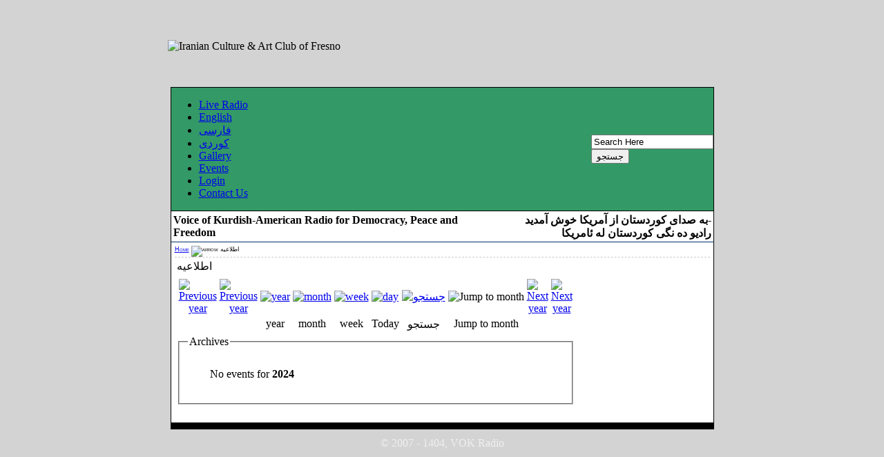

--- FILE ---
content_type: text/html; charset=UTF-8
request_url: http://www.vokradio.com/component/option,com_events/task,view_year/year,2024/month,06/day,14/Itemid,71/
body_size: 3251
content:

<?xml version="1.0" encoding="utf-8"?><!DOCTYPE html PUBLIC "-//W3C//DTD XHTML 1.0 Transitional//EN" "http://www.w3.org/TR/xhtml1/DTD/xhtml1-transitional.dtd">
<html xmlns="http://www.w3.org/1999/xhtml">
<head>
<meta http-equiv="Content-Type" content="text/html; charset=utf-8">
<title>اطلاعیه - VOK Radio</title>
<meta name="description" content="VOK Radio" />
<meta name="keywords" content="VOK Radio" />
<meta name="Generator" content="Kanoon - Copyright (C) Iranian Culture &amp; Art Club of Fresno" />
<meta name="robots" content="index, follow" />
<script type="text/javascript" src="http://www.vokradio.com/mambots/system/jceutils/jscripts/jquery.js"></script>
<script type="text/javascript" src="http://www.vokradio.com/mambots/system/jceutils/jscripts/utils.js"></script>
<script type="text/javascript" src="http://www.vokradio.com/mambots/system/jceutils/jscripts/embed.js"></script>
<link href="http://www.vokradio.com/mambots/system/jceutils/css/jcebox.css" rel="stylesheet" type="text/css" media="all"/>
<!--[if IE]><link href="http://www.vokradio.com/mambots/system/jceutils/css/jcebox_ie.css" rel="stylesheet" type="text/css" media="all"/><![endif]-->
<script type="text/javascript">
 jQuery.noConflict();
 jceUtils.config.convert=0;
 jceUtils.config.resize=1;
 jceUtils.config.overlay=1;
 jceUtils.config.overlay_opacity=0.6;
 jceUtils.config.fadespeed=500;
 jceUtils.config.scalespeed=500;
 jceUtils.config.pngfix=1;
 jceUtils.config.pngfix_id='_trans';
 jceUtils.config.tip_class='tooltip';
 jceUtils.config.tip_opacity=1;
 jceUtils.config.tip_fxspeed=150;
</script>
<link href="http://www.vokradio.com/components/com_events/events_css.css" rel="stylesheet" type="text/css" />
<base href="http://www.vokradio.com/" />
	<link rel="shortcut icon" href="http://www.vokradio.com/images/favicon.ico" />
	<meta http-equiv="Content-Type" content="text/html; charset=utf-8" />
<link href="http://www.vokradio.com/templates/home/css/template_css.css" rel="stylesheet" type="text/css"/>
</head>
<body bgcolor="#d4d3d3">

<div align="center">
	<table width="794" height="118" border="0" cellpadding="0" cellspacing="0">
      <tr>
        <td><img src="http://www.vokradio.com/templates/home/images/header.jpg" alt="Iranian Culture &amp; Art Club of Fresno " width="794" height="118" /></td>
      </tr>
     
  </table>
	<table width="787" height="30" border="0" cellpadding="0" cellspacing="0" style=" background-color: #339966; border-left: 1px solid #000; border-right: 1px solid #000; border-top: 1px solid #000;">
      <tr><td>
       <table width="100%" border="0" cellspacing="0" cellpadding="0">
  <tr>
     <td><div id="buttons_outer">
		  		  <div id="buttons_inner">
						<div id="buttons">
						<ul id="mainlevel-nav"><li><a href="#" onclick="javascript: window.open('http://www.vokradio.listen2myradio.com', '', 'toolbar=no,location=no,status=no,menubar=no,scrollbars=yes,resizable=yes,width=780,height=550'); return false" class="mainlevel-nav" >Live Radio</a>
</li><li><a href="http://www.vokradio.com/content/blogsection/1/23/" class="mainlevel-nav" >English</a></li><li><a href="http://www.vokradio.com/content/blogsection/3/25/" class="mainlevel-nav" >فارسی</a></li><li><a href="http://www.vokradio.com/content/blogsection/2/24/" class="mainlevel-nav" >کوردی</a></li><li><a href="http://www.vokradio.com/undefined&amp;Itemid=21" class="mainlevel-nav" >Gallery</a></li><li><a href="http://www.vokradio.com/component/option,com_events/Itemid,3/" class="mainlevel-nav" >Events</a></li><li><a href="http://www.vokradio.com/component/option,com_login/Itemid,4/" class="mainlevel-nav" >Login</a></li><li><a href="http://www.vokradio.com/component/option,com_contact/Itemid,2/" class="mainlevel-nav" >Contact Us</a></li></ul>						</div>
		  </div>
  		</div></td>
    <td width="160" valign="middle" ><div id="search_outer">
		  		  <div id="search_inner">
		  		  
<form action="index.php?option=com_search" method="get">
	<div class="search">
		<input name="searchword" id="mod_search_searchword" maxlength="20" alt="search" class="inputbox" type="text" size="20" value="Search Here"  onblur="if(this.value=='') this.value='Search Here';" onfocus="if(this.value=='Search Here') this.value='';" /><input type="submit" value="جستجو" class="button"/>	</div>

	<input type="hidden" name="option" value="com_search" />
	<input type="hidden" name="Itemid" value="" />	
</form>		  		  </div>
		  		</div></td>
  </tr>
</table></td>

      </tr>
  </table>
	<table width="787" border="0" cellpadding="0" cellspacing="0" bgcolor="#FFFFFF" style="direction:rtl; border-left: 1px solid #000; border-right: 1px solid #000; border-top: 1px solid #000;  border-bottom: 1px solid #003366;">
      <tr>
        <td width="40%" valign="middle" class="kanoon" style="direction:ltr; padding: 3px;"><div align="right"><strong></strong><strong>&#1576;&#1607; &#1589;&#1583;&#1575;&#1740; &#1705;&#1608;&#1585;&#1583;&#1587;&#1578;&#1575;&#1606; &#1575;&#1586; &#1570;&#1605;&#1585;&#1740;&#1705;&#1575; &#1582;&#1608;&#1588;   &#1570;&#1605;&#1583;&#1740;&#1583;</strong>- 
          <div><strong>&#1585;&#1575;&#1583;&#1740;&#1608; &#1583;&#1607; &#1606;&#1711;&#1740; &#1705;&#1608;&#1585;&#1583;&#1587;&#1578;&#1575;&#1606; &#1604;&#1607; &#1574;&#1575;&#1605;&#1585;&#1740;&#1705;&#1575; </strong></div>
        </div></td>
        
        <td width="60%" valign="middle" style="direction:rtl;  padding: 3px;"><div align="left" class="kanoon"><strong>Voice of Kurdish-American   Radio for Democracy, Peace and   Freedom </strong></div></td>
      </tr>
  </table>
	<table width="787" border="0" cellpadding="0" cellspacing="0" bgcolor="#FFFFFF"  style="border-left: 1px solid #000; border-right: 1px solid #000; border-bottom: 10px solid #000; direction:ltr;">
      <tr>
        <td><table width="100%" border="0" cellspacing="0" cellpadding="0">
          <tr>
            <td valign="top"><table width="100%" border="0" cellspacing="0" cellpadding="5">
                <tr>
                  <td valign="top"><table width="100%" border="0" cellspacing="0" cellpadding="0">
                      <tr>
                        <td style="font-family:Verdana, Arial, Helvetica, sans-serif, Tahoma; font-size:9px; font-variant:small-caps; border-bottom: 1px dashed #ccc;"><span class="pathway"><a href="http://www.vokradio.com/" class="pathway">Home</a> <img src="http://www.vokradio.com/templates/main/images/arrow.png" border="0" alt="arrow" />   اطلاعیه </span></td>
                      </tr>
                    </table><span class="body_outer">
              
	
<!-- JEvents v1.4.0 , Copyright © 2006 JEvents Project Group, http://forge.joomla.org/sf/projects/jevents -->

		<table class="contentpaneopen">

			<tr>

			<td class="contentheading" width="100%">

			اطلاعیه
			</td>

			
			</tr>

		</table>

		<table class="contentpaneopen">

			<tr>

			<td width="100%">

	
    	<div class="ev_navigation" style="width:100%">

    		<table  border="0" align="center" >

    			<tr align="center" valign="top">

	        		<td width="10" align="center" valign="middle"><a href="http://www.vokradio.com/component/option,com_events/task,view_year/Itemid,71/year,2023/month,06/day,14/" title="Previous year"><img border="0" src="http://www.vokradio.com/components/com_events/images/gg_green.gif" alt="Previous year" /></a>
</td>

    	    		<td width="10" align="center" valign="middle"><a href="http://www.vokradio.com/component/option,com_events/task,view_year/Itemid,71/year,2023/month,06/day,14/" title="Previous year"><img border="0" src="http://www.vokradio.com/components/com_events/images/g_green.gif" alt="Previous year" /></a>
</td>

    				<td class="iconic_td" align="center" valign="middle">

    					<div id="ev_icon_yearly" class="nav_bar_cal"><a href="http://www.vokradio.com/component/option,com_events/task,view_year/year,2026/month,01/day,21/Itemid,71/" title="year"> 

    					<img src="http://www.vokradio.com/components/com_events/images/transp.gif" alt="year"/></a>    					</div>                    </td>

    				<td class="iconic_td" align="center" valign="middle">

    					<div id="ev_icon_monthly" class="nav_bar_cal" ><a href="http://www.vokradio.com/component/option,com_events/task,view_month/year,2026/month,01/day,21/Itemid,71/" title="month">

    					<img src="http://www.vokradio.com/components/com_events/images/transp.gif" alt="month"/></a>    					</div>                    </td>

    				<td class="iconic_td" align="center" valign="middle">

    					<div id="ev_icon_weekly" class="nav_bar_cal"><a href="http://www.vokradio.com/component/option,com_events/task,view_week/year,2026/month,01/day,21/Itemid,71/" title="week">

    					<img src="http://www.vokradio.com/components/com_events/images/transp.gif" alt="week"/></a>    					</div>                    </td>

    				<td class="iconic_td" align="center" valign="middle">

    					<div id="ev_icon_daily" class="nav_bar_cal" ><a href="http://www.vokradio.com/component/option,com_events/task,view_day/year,2026/month,01/day,21/Itemid,71/" title="Today"><img src="http://www.vokradio.com/components/com_events/images/transp.gif" alt="day"/></a>    					</div>                    </td>

    				<td class="iconic_td" align="center" valign="middle">

    					<div id="ev_icon_search" class="nav_bar_cal"><a href="http://www.vokradio.com/component/option,com_events/task,view_search/year,2026/month,01/day,21/Itemid,71/" title="جستجو"><img src="http://www.vokradio.com/components/com_events/images/transp.gif" alt="جستجو"/></a>    					</div>                    </td>                

    				<td class="iconic_td" align="center" valign="middle">

    					<div id="ev_icon_jumpto" class="nav_bar_cal"><a onclick="jtdisp = document.getElementById('jumpto').style.display;document.getElementById('jumpto').style.display=(jtdisp=='none')?'block':'none';" title="Jump to month"><img src="http://www.vokradio.com/components/com_events/images/transp.gif" alt="Jump to month"/></a>    					</div>                    </td>                

	        		<td width="10" align="center" valign="middle"><a href="http://www.vokradio.com/component/option,com_events/task,view_year/Itemid,71/year,2025/month,06/day,14/" title="Next year"><img border="0" src="http://www.vokradio.com/components/com_events/images/d_green.gif" alt="Next year" /></a>
</td>

    	    		<td width="10" align="center" valign="middle"><a href="http://www.vokradio.com/component/option,com_events/task,view_year/Itemid,71/year,2025/month,06/day,14/" title="Next year"><img border="0" src="http://www.vokradio.com/components/com_events/images/dd_green.gif" alt="Next year" /></a>
</td>
                </tr>

    			<tr class="icon_labels" align="center" valign="top">

	        		<td colspan="2"></td>

    				<td class="iconic_td" ><div align="center">year</div></td>

    				<td class="iconic_td" ><div align="center">month</div></td>

    				<td class="iconic_td" ><div align="center">week</div></td>

    				<td class="iconic_td" ><div align="center">Today</div></td>

    				<td class="iconic_td" ><div align="center">جستجو</div></td>

    				<td class="iconic_td" ><div align="center">Jump to month</div></td>

	        		<td colspan="2"></td>
                </tr>

    			<tr align="center" valign="top">

 	        		<td colspan="10" align="center" valign="top">

 	        		<div id="jumpto"  style="display:none">

        			<form name="BarNav" action="index.php" method="get">

        				<input type="hidden" name="option" value="com_events" />

        				<input type="hidden" name="task" value="view_month" />

        				
<select name="month" style="font-size:10px;">
	<option value="01">January</option>
	<option value="02">February</option>
	<option value="03">March</option>
	<option value="04">April</option>
	<option value="05">May</option>
	<option value="06" selected="selected">June</option>
	<option value="07">July</option>
	<option value="08">August</option>
	<option value="09">September</option>
	<option value="10">October</option>
	<option value="11">November</option>
	<option value="12">December</option>
</select>

<select name="year" style="font-size:10px;">
	<option value="2024" selected="selected">2024</option>
	<option value="2025">2025</option>
	<option value="2026">2026</option>
	<option value="2027">2027</option>
	<option value="2028">2028</option>
	<option value="2029">2029</option>
	<option value="2030">2030</option>
	<option value="2031">2031</option>
</select>

        				<button onclick="submit(this.form)">Jump to month</button>

        				<input type="hidden" name="Itemid" value="71" />
        			</form>
        			</div>    	    		</td>
                </tr>
            </table>

        </div>

		<fieldset id="ev_fieldset"><legend class="ev_fieldset">Archives</legend><br />
<table align="center" width="90%" cellspacing="0" cellpadding="5" class="ev_table">
<tr><td align="left" valign="top" class="ev_td_right">
No events for&nbsp;<b>2024</b></td></tr></table><br />
</fieldset><br />

		   </td>

		   </tr>

		</table>

	
              </span></td>
                </tr>
            </table></td>
          </tr>
        </table></td>
      </tr>
  </table>
	<table width="787" border="0" cellspacing="0" cellpadding="0">
      <tr>
        <td><img src="http://www.vokradio.com/templates/home/images/footer.jpg" width="794" height="11" /></td>
      </tr>
    </table>
	<div align="center" style="direction:ltr;">
<font color="#efefef">&copy; 2007 - 1404, VOK Radio    </font></div></div>
</body>
</html><!-- 1769003056 -->